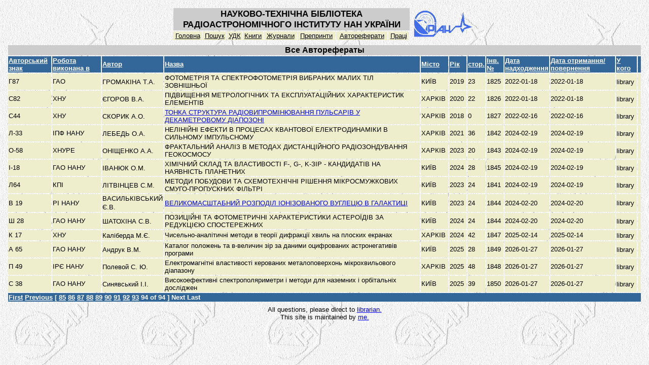

--- FILE ---
content_type: text/html; charset=UTF-8
request_url: http://rian.kharkov.ua/library/Preprints.php?show=a&FormPreprints_Page=last&FormPreprints_Sorting=10&FormPreprints_Sorted=6&
body_size: 3049
content:
 <html>
<head>
<title>RI NANU library Preprints/Referats table</title>

<meta http-equiv="pragma" content="no-cache">
<meta http-equiv="expires" content="0">
<meta http-equiv="cache-control" content="no-cache">
<meta http-equiv="Content-Type" content="text/html; charset=ISO-8859-1"><link rel="stylesheet" href="Site.css" type="text/css"></head>
<body class="PageBODY">
<table width=100%>
  <tr>
   <td align="center"><table>
  <tr>
   <td valign="top">
   
   <center>
   
   <table width=600 class="FormTABLE">
     <tr>
     <td width=85% colspan="9"  class="TitleFon"><font class="TitleFONT">НАУКОВО-ТЕХНІЧНА БІБЛІОТЕКА РАДІОАСТРОНОМІЧНОГО ІНСТИТУТУ НАН УКРАЇНИ</font></td>
     <td rowspan=2 width=15% align="right"> <a href="http://rian.kharkov.ua/"><img src="../library/img/rian_logo6.gif" width="122" border="0" alt="На 
головну"></a><td>
     </tr>
     <tr>
      <td align=center bgcolor=#EEEECC onMouseOver="this.style.background='#FFCC33'" onMouseOut="this.style.background='#EEEECC'"><a href="index.html"><font class="DataFONT">Головна</font></a></td>
      <td align=center bgcolor=#EEEECC onMouseOver="this.style.background='#FFCC33'" onMouseOut="this.style.background='#EEEECC'"><a href="BooksSearch.php"><font class="DataFONT">Пошук</font></a></td>
      <td align=center bgcolor=#EEEECC onMouseOver="this.style.background='#FFCC33'" onMouseOut="this.style.background='#EEEECC'"><a href="UDK.php"><font class="DataFONT">УДК</font></a></td>
      <td align=center bgcolor=#EEEECC onMouseOver="this.style.background='#FFCC33'" onMouseOut="this.style.background='#EEEECC'"><a href="Books.php"><font class="DataFONT">Книги</font></a></td>
      <td align=center bgcolor=#EEEECC onMouseOver="this.style.background='#FFCC33'" onMouseOut="this.style.background='#EEEECC'"><a href="JoulnalsMain.php"><font class="DataFONT">Журнали</font></a></td>
      <td align=center bgcolor=#EEEECC onMouseOver="this.style.background='#FFCC33'" onMouseOut="this.style.background='#EEEECC'"><a href="Preprints.php?show=p"><font class="DataFONT">Препринти</font></a></td>
      <td align=center bgcolor=#EEEECC onMouseOver="this.style.background='#FFCC33'" onMouseOut="this.style.background='#EEEECC'"><a href="Preprints.php?show=a"><font class="DataFONT">Автореферати</font></a></td>
      <td align=center bgcolor=#EEEECC onMouseOver="this.style.background='#FFCC33'" onMouseOut="this.style.background='#EEEECC'"><a href="Preprints.php?show=o"><font class="DataFONT">Праці</font></a></td>
     </tr>
    </table>
   
   
   
   </td>
  </tr>
 </table>

 <table>
  <tr>
   <td valign="top">
   
   
   
   <table class="FormTABLE">
     <tr>
      <td class="FormHeaderTD" colspan="12"><a name="Preprints"><font class="FormHeaderFONT">Все Авторефераты</font></a></td>
     </tr>
     <tr>
       <td class="ColumnTD"><a href="Preprints.php?show=a&FormPreprints_Page=last&FormPreprints_Sorting=1&FormPreprints_Sorted=10&"><font class="ColumnFONT">Авторський знак</font></a></td>
       <td class="ColumnTD"><a href="Preprints.php?show=a&FormPreprints_Page=last&FormPreprints_Sorting=2&FormPreprints_Sorted=10&"><font class="ColumnFONT">Робота виконана в</font></a></td>
       <td class="ColumnTD"><a href="Preprints.php?show=a&FormPreprints_Page=last&FormPreprints_Sorting=3&FormPreprints_Sorted=10&"><font class="ColumnFONT">Автор</font></a></td>
       <td class="ColumnTD"><a href="Preprints.php?show=a&FormPreprints_Page=last&FormPreprints_Sorting=4&FormPreprints_Sorted=10&"><font class="ColumnFONT">Назва</font></a></td>
       <td class="ColumnTD"><a href="Preprints.php?show=a&FormPreprints_Page=last&FormPreprints_Sorting=5&FormPreprints_Sorted=10&"><font class="ColumnFONT">Місто</font></a></td>
       <td class="ColumnTD"><a href="Preprints.php?show=a&FormPreprints_Page=last&FormPreprints_Sorting=6&FormPreprints_Sorted=10&"><font class="ColumnFONT">Рік</font></a></td>
       <td class="ColumnTD"><a href="Preprints.php?show=a&FormPreprints_Page=last&FormPreprints_Sorting=7&FormPreprints_Sorted=10&"><font class="ColumnFONT">стор.</font></a></td>
       <td class="ColumnTD"><a href="Preprints.php?show=a&FormPreprints_Page=last&FormPreprints_Sorting=8&FormPreprints_Sorted=10&"><font class="ColumnFONT">Інв. №</font></a></td>
       <td class="ColumnTD"><a href="Preprints.php?show=a&FormPreprints_Page=last&FormPreprints_Sorting=9&FormPreprints_Sorted=10&"><font class="ColumnFONT">Дата надходження</font></a></td>
       <td class="ColumnTD"><a href="Preprints.php?show=a&FormPreprints_Page=last&FormPreprints_Sorting=10&FormPreprints_Sorted=10&"><font class="ColumnFONT">Дата отримання/повернення</font></a></td>
       <td class="ColumnTD"><a href="Preprints.php?show=a&FormPreprints_Page=last&FormPreprints_Sorting=11&FormPreprints_Sorted=10&"><font class="ColumnFONT">У кого</font></a></td>
       <td class="ColumnTD"><font class="ColumnFONT"></font></td>
     </tr>
     
     <tr>
      <td class="DataTD"><font class="DataFONT">Г87&nbsp;</font></td>
      <td class="DataTD"><font class="DataFONT">ГАО&nbsp;</font></td>
      <td class="DataTD"><font class="DataFONT">ГРОМАКІНА Т.А.</font>&nbsp;</td>
      <td class="DataTD"><font class="DataFONT">ФОТОМЕТРІЯ ТА СПЕКТРОФОТОМЕТРІЯ ВИБРАНИХ МАЛИХ ТІЛ ЗОВНІШНЬОЇ&nbsp;</font></td>
      <td class="DataTD"><font class="DataFONT">КИЇВ&nbsp;</font></td>
      <td class="DataTD"><font class="DataFONT">2019&nbsp;</font></td>
      <td class="DataTD"><font class="DataFONT">23&nbsp;</font></td>
      <td class="DataTD"><font class="DataFONT">1825&nbsp;</font></td>
      <td class="DataTD"><font class="DataFONT">2022-01-18&nbsp;</font></td>
      <td class="DataTD"><font class="DataFONT">2022-01-18&nbsp;</font></td>
      <td class="DataTD"><font class="DataFONT">library</font>&nbsp;</td>
      <td class="DataTD"><font class="DataFONT">&nbsp;</font></td>
     </tr>
     
     <tr>
      <td class="DataTD"><font class="DataFONT">С82&nbsp;</font></td>
      <td class="DataTD"><font class="DataFONT">ХНУ&nbsp;</font></td>
      <td class="DataTD"><font class="DataFONT">ЄГОРОВ В.А.</font>&nbsp;</td>
      <td class="DataTD"><font class="DataFONT">ПІДВИЩЕННЯ МЕТРОЛОГІЧНИХ  ТА ЕКСПЛУАТАЦІЙНИХ ХАРАКТЕРИСТИК ЕЛЕМЕНТІВ&nbsp;</font></td>
      <td class="DataTD"><font class="DataFONT">ХАРКІВ&nbsp;</font></td>
      <td class="DataTD"><font class="DataFONT">2020&nbsp;</font></td>
      <td class="DataTD"><font class="DataFONT">22&nbsp;</font></td>
      <td class="DataTD"><font class="DataFONT">1826&nbsp;</font></td>
      <td class="DataTD"><font class="DataFONT">2022-01-18&nbsp;</font></td>
      <td class="DataTD"><font class="DataFONT">2022-01-18&nbsp;</font></td>
      <td class="DataTD"><font class="DataFONT">library</font>&nbsp;</td>
      <td class="DataTD"><font class="DataFONT">&nbsp;</font></td>
     </tr>
     
     <tr>
      <td class="DataTD"><font class="DataFONT">С44&nbsp;</font></td>
      <td class="DataTD"><font class="DataFONT">ХНУ&nbsp;</font></td>
      <td class="DataTD"><font class="DataFONT">СКОРИК А.О.</font>&nbsp;</td>
      <td class="DataTD"><font class="DataFONT"><a href="fulltext/3569.pdf">ТОНКА СТРУКТУРА РАДІОВИПРОМІНЮВАННЯ  ПУЛЬСАРІВ У ДЕКАМЕТРОВОМУ ДІАПОЗОНІ</a>&nbsp;</font></td>
      <td class="DataTD"><font class="DataFONT">ХАРКІВ&nbsp;</font></td>
      <td class="DataTD"><font class="DataFONT">2018&nbsp;</font></td>
      <td class="DataTD"><font class="DataFONT">0&nbsp;</font></td>
      <td class="DataTD"><font class="DataFONT">1827&nbsp;</font></td>
      <td class="DataTD"><font class="DataFONT">2022-02-16&nbsp;</font></td>
      <td class="DataTD"><font class="DataFONT">2022-02-16&nbsp;</font></td>
      <td class="DataTD"><font class="DataFONT">library</font>&nbsp;</td>
      <td class="DataTD"><font class="DataFONT">&nbsp;</font></td>
     </tr>
     
     <tr>
      <td class="DataTD"><font class="DataFONT">Л-33&nbsp;</font></td>
      <td class="DataTD"><font class="DataFONT">ІПФ НАНУ&nbsp;</font></td>
      <td class="DataTD"><font class="DataFONT">ЛЕБЕДЬ О.А.</font>&nbsp;</td>
      <td class="DataTD"><font class="DataFONT">НЕЛІНІЙНІ ЕФЕКТИ В ПРОЦЕСАХ КВАНТОВОЇ ЕЛЕКТРОДИНАМІКИ В СИЛЬНОМУ ІМПУЛЬСНОМУ &nbsp;</font></td>
      <td class="DataTD"><font class="DataFONT">ХАРКІВ&nbsp;</font></td>
      <td class="DataTD"><font class="DataFONT">2021&nbsp;</font></td>
      <td class="DataTD"><font class="DataFONT">36&nbsp;</font></td>
      <td class="DataTD"><font class="DataFONT">1842&nbsp;</font></td>
      <td class="DataTD"><font class="DataFONT">2024-02-19&nbsp;</font></td>
      <td class="DataTD"><font class="DataFONT">2024-02-19&nbsp;</font></td>
      <td class="DataTD"><font class="DataFONT">library</font>&nbsp;</td>
      <td class="DataTD"><font class="DataFONT">&nbsp;</font></td>
     </tr>
     
     <tr>
      <td class="DataTD"><font class="DataFONT">О-58&nbsp;</font></td>
      <td class="DataTD"><font class="DataFONT">ХНУРЕ&nbsp;</font></td>
      <td class="DataTD"><font class="DataFONT">ОНІЩЕНКО А.А.</font>&nbsp;</td>
      <td class="DataTD"><font class="DataFONT">ФРАКТАЛЬНИЙ АНАЛІЗ В МЕТОДАХ ДИСТАНЦІЙНОГО РАДІОЗОНДУВАННЯ ГЕОКОСМОСУ&nbsp;</font></td>
      <td class="DataTD"><font class="DataFONT">ХАРКІВ&nbsp;</font></td>
      <td class="DataTD"><font class="DataFONT">2023&nbsp;</font></td>
      <td class="DataTD"><font class="DataFONT">20&nbsp;</font></td>
      <td class="DataTD"><font class="DataFONT">1843&nbsp;</font></td>
      <td class="DataTD"><font class="DataFONT">2024-02-19&nbsp;</font></td>
      <td class="DataTD"><font class="DataFONT">2024-02-19&nbsp;</font></td>
      <td class="DataTD"><font class="DataFONT">library</font>&nbsp;</td>
      <td class="DataTD"><font class="DataFONT">&nbsp;</font></td>
     </tr>
     
     <tr>
      <td class="DataTD"><font class="DataFONT">І-18&nbsp;</font></td>
      <td class="DataTD"><font class="DataFONT">ГАО НАНУ&nbsp;</font></td>
      <td class="DataTD"><font class="DataFONT">ІВАНЮК О.М.</font>&nbsp;</td>
      <td class="DataTD"><font class="DataFONT">ХІМІЧНИЙ СКЛАД ТА ВЛАСТИВОСТІ F-, G-, K-ЗІР - КАНДИДАТІВ НА НАЯВНІСТЬ ПЛАНЕТНИХ &nbsp;</font></td>
      <td class="DataTD"><font class="DataFONT">КИЇВ&nbsp;</font></td>
      <td class="DataTD"><font class="DataFONT">2024&nbsp;</font></td>
      <td class="DataTD"><font class="DataFONT">28&nbsp;</font></td>
      <td class="DataTD"><font class="DataFONT">1845&nbsp;</font></td>
      <td class="DataTD"><font class="DataFONT">2024-02-19&nbsp;</font></td>
      <td class="DataTD"><font class="DataFONT">2024-02-19&nbsp;</font></td>
      <td class="DataTD"><font class="DataFONT">library</font>&nbsp;</td>
      <td class="DataTD"><font class="DataFONT">&nbsp;</font></td>
     </tr>
     
     <tr>
      <td class="DataTD"><font class="DataFONT">Л64&nbsp;</font></td>
      <td class="DataTD"><font class="DataFONT">КПІ&nbsp;</font></td>
      <td class="DataTD"><font class="DataFONT">ЛІТВІНЦЕВ С.М.</font>&nbsp;</td>
      <td class="DataTD"><font class="DataFONT">МЕТОДИ ПОБУДОВИ ТА СХЕМОТЕХНІЧНІ РІШЕННЯ МІКРОСМУЖКОВИХ СМУГО-ПРОПУСКНИХ ФІЛЬТРІ&nbsp;</font></td>
      <td class="DataTD"><font class="DataFONT">КИЇВ&nbsp;</font></td>
      <td class="DataTD"><font class="DataFONT">2023&nbsp;</font></td>
      <td class="DataTD"><font class="DataFONT">24&nbsp;</font></td>
      <td class="DataTD"><font class="DataFONT">1841&nbsp;</font></td>
      <td class="DataTD"><font class="DataFONT">2024-02-19&nbsp;</font></td>
      <td class="DataTD"><font class="DataFONT">2024-02-19&nbsp;</font></td>
      <td class="DataTD"><font class="DataFONT">library</font>&nbsp;</td>
      <td class="DataTD"><font class="DataFONT">&nbsp;</font></td>
     </tr>
     
     <tr>
      <td class="DataTD"><font class="DataFONT">В 19&nbsp;</font></td>
      <td class="DataTD"><font class="DataFONT">РІ НАНУ&nbsp;</font></td>
      <td class="DataTD"><font class="DataFONT">ВАСИЛЬКІВСЬКИЙ Є.В.</font>&nbsp;</td>
      <td class="DataTD"><font class="DataFONT"><a href="fulltext/3574.pdf">ВЕЛИКОМАСШТАБНИЙ РОЗПОДІЛ ІОНІЗОВАНОГО ВУГЛЕЦЮ В ГАЛАКТИЦІ</a>&nbsp;</font></td>
      <td class="DataTD"><font class="DataFONT">КИЇВ&nbsp;</font></td>
      <td class="DataTD"><font class="DataFONT">2023&nbsp;</font></td>
      <td class="DataTD"><font class="DataFONT">24&nbsp;</font></td>
      <td class="DataTD"><font class="DataFONT">1844&nbsp;</font></td>
      <td class="DataTD"><font class="DataFONT">2024-02-20&nbsp;</font></td>
      <td class="DataTD"><font class="DataFONT">2024-02-20&nbsp;</font></td>
      <td class="DataTD"><font class="DataFONT">library</font>&nbsp;</td>
      <td class="DataTD"><font class="DataFONT">&nbsp;</font></td>
     </tr>
     
     <tr>
      <td class="DataTD"><font class="DataFONT">Ш 28&nbsp;</font></td>
      <td class="DataTD"><font class="DataFONT">ГАО НАНУ&nbsp;</font></td>
      <td class="DataTD"><font class="DataFONT">ШАТОХІНА С.В.</font>&nbsp;</td>
      <td class="DataTD"><font class="DataFONT">ПОЗИЦІЙНІ ТА ФОТОМЕТРИЧНІ ХАРАКТЕРИСТИКИ АСТЕРОЇДІВ ЗА РЕДУКЦІЄЮ СПОСТЕРЕЖНИХ&nbsp;</font></td>
      <td class="DataTD"><font class="DataFONT">КИЇВ&nbsp;</font></td>
      <td class="DataTD"><font class="DataFONT">2024&nbsp;</font></td>
      <td class="DataTD"><font class="DataFONT">24&nbsp;</font></td>
      <td class="DataTD"><font class="DataFONT">1844&nbsp;</font></td>
      <td class="DataTD"><font class="DataFONT">2024-02-20&nbsp;</font></td>
      <td class="DataTD"><font class="DataFONT">2024-02-20&nbsp;</font></td>
      <td class="DataTD"><font class="DataFONT">library</font>&nbsp;</td>
      <td class="DataTD"><font class="DataFONT">&nbsp;</font></td>
     </tr>
     
     <tr>
      <td class="DataTD"><font class="DataFONT">К 17&nbsp;</font></td>
      <td class="DataTD"><font class="DataFONT">ХНУ&nbsp;</font></td>
      <td class="DataTD"><font class="DataFONT">Каліберда М.Є.</font>&nbsp;</td>
      <td class="DataTD"><font class="DataFONT">Чисельно-аналітичні методи в теорії дифракції хвиль на плоских екранах &nbsp;</font></td>
      <td class="DataTD"><font class="DataFONT">ХАРКІВ&nbsp;</font></td>
      <td class="DataTD"><font class="DataFONT">2024&nbsp;</font></td>
      <td class="DataTD"><font class="DataFONT">42&nbsp;</font></td>
      <td class="DataTD"><font class="DataFONT">1847&nbsp;</font></td>
      <td class="DataTD"><font class="DataFONT">2025-02-14&nbsp;</font></td>
      <td class="DataTD"><font class="DataFONT">2025-02-14&nbsp;</font></td>
      <td class="DataTD"><font class="DataFONT">library</font>&nbsp;</td>
      <td class="DataTD"><font class="DataFONT">&nbsp;</font></td>
     </tr>
     
     <tr>
      <td class="DataTD"><font class="DataFONT">А 65&nbsp;</font></td>
      <td class="DataTD"><font class="DataFONT">ГАО НАНУ&nbsp;</font></td>
      <td class="DataTD"><font class="DataFONT">Андрук В.М.</font>&nbsp;</td>
      <td class="DataTD"><font class="DataFONT">Каталог положень та в-величин зір за даними оцифрованих астронегативів програми &nbsp;</font></td>
      <td class="DataTD"><font class="DataFONT">КИЇВ&nbsp;</font></td>
      <td class="DataTD"><font class="DataFONT">2025&nbsp;</font></td>
      <td class="DataTD"><font class="DataFONT">28&nbsp;</font></td>
      <td class="DataTD"><font class="DataFONT">1849&nbsp;</font></td>
      <td class="DataTD"><font class="DataFONT">2026-01-27&nbsp;</font></td>
      <td class="DataTD"><font class="DataFONT">2026-01-27&nbsp;</font></td>
      <td class="DataTD"><font class="DataFONT">library</font>&nbsp;</td>
      <td class="DataTD"><font class="DataFONT">&nbsp;</font></td>
     </tr>
     
     <tr>
      <td class="DataTD"><font class="DataFONT">П 49&nbsp;</font></td>
      <td class="DataTD"><font class="DataFONT">ІРЄ НАНУ&nbsp;</font></td>
      <td class="DataTD"><font class="DataFONT">Полевой С. Ю.</font>&nbsp;</td>
      <td class="DataTD"><font class="DataFONT">Електромагнітні властивості керованих металоповерхонь мікрохвильового діапазону &nbsp;</font></td>
      <td class="DataTD"><font class="DataFONT">ХАРКІВ&nbsp;</font></td>
      <td class="DataTD"><font class="DataFONT">2025&nbsp;</font></td>
      <td class="DataTD"><font class="DataFONT">48&nbsp;</font></td>
      <td class="DataTD"><font class="DataFONT">1848&nbsp;</font></td>
      <td class="DataTD"><font class="DataFONT">2026-01-27&nbsp;</font></td>
      <td class="DataTD"><font class="DataFONT">2026-01-27&nbsp;</font></td>
      <td class="DataTD"><font class="DataFONT">library</font>&nbsp;</td>
      <td class="DataTD"><font class="DataFONT">&nbsp;</font></td>
     </tr>
     
     <tr>
      <td class="DataTD"><font class="DataFONT">С 38&nbsp;</font></td>
      <td class="DataTD"><font class="DataFONT">ГАО НАНУ&nbsp;</font></td>
      <td class="DataTD"><font class="DataFONT">Синявський І.І.</font>&nbsp;</td>
      <td class="DataTD"><font class="DataFONT">Високоефективні спектрополяриметри і методи для наземних і орбітальніх досліджен&nbsp;</font></td>
      <td class="DataTD"><font class="DataFONT">КИЇВ&nbsp;</font></td>
      <td class="DataTD"><font class="DataFONT">2025&nbsp;</font></td>
      <td class="DataTD"><font class="DataFONT">39&nbsp;</font></td>
      <td class="DataTD"><font class="DataFONT">1850&nbsp;</font></td>
      <td class="DataTD"><font class="DataFONT">2026-01-27&nbsp;</font></td>
      <td class="DataTD"><font class="DataFONT">2026-01-27&nbsp;</font></td>
      <td class="DataTD"><font class="DataFONT">library</font>&nbsp;</td>
      <td class="DataTD"><font class="DataFONT">&nbsp;</font></td>
     </tr>
      
      
     <tr>
      <td colspan="12" class="ColumnTD">
       <font class="ColumnFONT">
       
       
       
          <a href="Preprints.php?show=a&FormPreprints_Page=last&FormPreprints_Sorting=10&FormPreprints_Sorted=&FormPreprints_Page=1#Preprints"><font
class="ColumnFONT">First</font></a>
          <a href="Preprints.php?show=a&FormPreprints_Page=last&FormPreprints_Sorting=10&FormPreprints_Sorted=&FormPreprints_Page=93#Preprints"><font
class="ColumnFONT">Previous</font></a>
           [ <a
href="Preprints.php?show=a&FormPreprints_Page=last&FormPreprints_Sorting=10&FormPreprints_Sorted=&FormPreprints_Page=85#Preprints"><font
class="ColumnFONT">85</font></a>&nbsp;<a
href="Preprints.php?show=a&FormPreprints_Page=last&FormPreprints_Sorting=10&FormPreprints_Sorted=&FormPreprints_Page=86#Preprints"><font
class="ColumnFONT">86</font></a>&nbsp;<a
href="Preprints.php?show=a&FormPreprints_Page=last&FormPreprints_Sorting=10&FormPreprints_Sorted=&FormPreprints_Page=87#Preprints"><font
class="ColumnFONT">87</font></a>&nbsp;<a
href="Preprints.php?show=a&FormPreprints_Page=last&FormPreprints_Sorting=10&FormPreprints_Sorted=&FormPreprints_Page=88#Preprints"><font
class="ColumnFONT">88</font></a>&nbsp;<a
href="Preprints.php?show=a&FormPreprints_Page=last&FormPreprints_Sorting=10&FormPreprints_Sorted=&FormPreprints_Page=89#Preprints"><font
class="ColumnFONT">89</font></a>&nbsp;<a
href="Preprints.php?show=a&FormPreprints_Page=last&FormPreprints_Sorting=10&FormPreprints_Sorted=&FormPreprints_Page=90#Preprints"><font
class="ColumnFONT">90</font></a>&nbsp;<a
href="Preprints.php?show=a&FormPreprints_Page=last&FormPreprints_Sorting=10&FormPreprints_Sorted=&FormPreprints_Page=91#Preprints"><font
class="ColumnFONT">91</font></a>&nbsp;<a
href="Preprints.php?show=a&FormPreprints_Page=last&FormPreprints_Sorting=10&FormPreprints_Sorted=&FormPreprints_Page=92#Preprints"><font
class="ColumnFONT">92</font></a>&nbsp;<a
href="Preprints.php?show=a&FormPreprints_Page=last&FormPreprints_Sorting=10&FormPreprints_Sorted=&FormPreprints_Page=93#Preprints"><font
class="ColumnFONT">93</font></a>&nbsp;<a
href_="Preprints.php?show=a&FormPreprints_Page=last&FormPreprints_Sorting=10&FormPreprints_Sorted=&FormPreprints_Page=94#Preprints"><font
class="ColumnFONT">94</font></a>&nbsp;of 94 ]
         <a href_="Preprints.php?show=a&FormPreprints_Page=last&FormPreprints_Sorting=10&FormPreprints_Sorted=&FormPreprints_Page=#Preprints"><font
class="ColumnFONT">Next</font></a>
        <a href_="Preprints.php?show=a&FormPreprints_Page=last&FormPreprints_Sorting=10&FormPreprints_Sorted=&FormPreprints_Page=last#Preprints"><font
class="ColumnFONT">Last</font></a>
        

       </font>
      </td>
     </tr>
    </table>
   
   
   
   
   </td>
  </tr>
 </table>


</td>
  </tr>
 </table>

<center><font face="Arial"><small>All questions, please direct to <a href="mailto:library@rian.kharkov.ua"> librarian.</a> <br>This site is maintained by <a href="mailto:tsarin@rian.kharkov.ua"> me.</a></small></font></center>
</body>
</html>
 